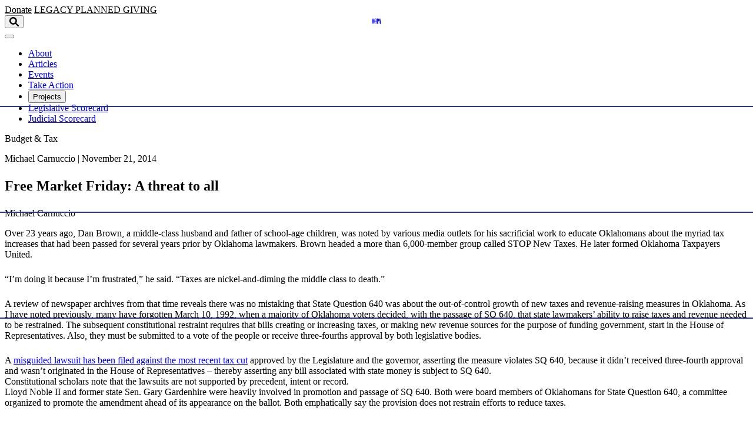

--- FILE ---
content_type: text/html; charset=UTF-8
request_url: https://ocpathink.org/post/op-ed/free-market-friday-a-threat-to-all
body_size: 14260
content:

<!DOCTYPE html>
<html lang="en" class="no-js antialiased font-sans">
<head>
  <meta charset="UTF-8">
  <meta name="viewport" content="width=device-width, initial-scale=1.0">
  <meta http-equiv="X-UA-Compatible" content="ie=edge">

    <script type="module">!function(){const e=document.createElement("link").relList;if(!(e&&e.supports&&e.supports("modulepreload"))){for(const e of document.querySelectorAll('link[rel="modulepreload"]'))r(e);new MutationObserver((e=>{for(const o of e)if("childList"===o.type)for(const e of o.addedNodes)if("LINK"===e.tagName&&"modulepreload"===e.rel)r(e);else if(e.querySelectorAll)for(const o of e.querySelectorAll("link[rel=modulepreload]"))r(o)})).observe(document,{childList:!0,subtree:!0})}function r(e){if(e.ep)return;e.ep=!0;const r=function(e){const r={};return e.integrity&&(r.integrity=e.integrity),e.referrerpolicy&&(r.referrerPolicy=e.referrerpolicy),"use-credentials"===e.crossorigin?r.credentials="include":"anonymous"===e.crossorigin?r.credentials="omit":r.credentials="same-origin",r}(e);fetch(e.href,r)}}();</script>
<script type="module" src="/dist/assets/app-Dj986IDT.js" crossorigin onload="e=new CustomEvent(&#039;vite-script-loaded&#039;, {detail:{path: &#039;src/main.js&#039;}});document.dispatchEvent(e);"></script>
<link href="/dist/assets/app-DmO6ZV_w.css" rel="stylesheet">

    
  <script src="https://c070a7a0a07645f58ad83a2cd704cab2.js.ubembed.com" async ></script>

  <!-- Scripts -->
  <script type="text/javascript">
    window.csrfTokenName = "CRAFT_CSRF_TOKEN"
    window.csrfTokenValue = "BqLz0qAO9mhxWkNwRSExzrp9xZLT6andqbES2j81gX9nKxVn_1627Vbgv7jOXo8kFwUBChdgWJnLG4Chmb_asubwRZ9qbdIKMGBFEYUP46M\u003D"
  </script>
  <script
    type="text/javascript"
    src="//platform-api.sharethis.com/js/sharethis.js#property=5acccf2b15e550001323f9d2&product=custom-share-buttons"
    async
  ></script>
  
<!-- Google Analytics -->
<script>
  ;(function(i, s, o, g, r, a, m) {
    i["GoogleAnalyticsObject"] = r
    ;(i[r] =
      i[r] ||
      function() {
        ;(i[r].q = i[r].q || []).push(arguments)
      }),
      (i[r].l = 1 * new Date())
    ;(a = s.createElement(o)), (m = s.getElementsByTagName(o)[0])
    a.async = 1
    a.src = g
    m.parentNode.insertBefore(a, m)
  })(
    window,
    document,
    "script",
    "//www.google-analytics.com/analytics.js",
    "ga"
  )

  ga("create", "UA-21078828-1", "auto")
  ga("send", "pageview")
</script>

<!-- Facebook Pixel Code -->
<script>
  !(function(f, b, e, v, n, t, s) {
    if (f.fbq) return
    n = f.fbq = function() {
      n.callMethod
        ? n.callMethod.apply(n, arguments)
        : n.queue.push(arguments)
    }
    if (!f._fbq) f._fbq = n
    n.push = n
    n.loaded = !0
    n.version = "2.0"
    n.queue = []
    t = b.createElement(e)
    t.async = !0
    t.src = v
    s = b.getElementsByTagName(e)[0]
    s.parentNode.insertBefore(t, s)
  })(window, document, "script", "//connect.facebook.net/en_US/fbevents.js")

  fbq("init", "464332913768962")
  fbq("track", "PageView")
</script>
<!-- End Facebook Pixel Code -->

<!-- Facebook Pixel Code -->
<script>
  !(function(f, b, e, v, n, t, s) {
    if (f.fbq) return
    n = f.fbq = function() {
      n.callMethod
        ? n.callMethod.apply(n, arguments)
        : n.queue.push(arguments)
    }
    if (!f._fbq) f._fbq = n
    n.push = n
    n.loaded = !0
    n.version = "2.0"
    n.queue = []
    t = b.createElement(e)
    t.async = !0
    t.src = v
    s = b.getElementsByTagName(e)[0]
    s.parentNode.insertBefore(t, s)
  })(
    window,
    document,
    "script",
    "https://connect.facebook.net/en_US/fbevents.js"
  )
  fbq("init", "1414589641962684")
  fbq("track", "PageView")
</script>
<!-- End Facebook Pixel Code -->
  <link rel="apple-touch-icon" sizes="180x180" href="/apple-touch-icon.png">
<link rel="icon" type="image/png" sizes="32x32" href="/favicon-32x32.png">
<link rel="icon" type="image/png" sizes="16x16" href="/favicon-16x16.png">
<link rel="manifest" href="/site.webmanifest">
<link rel="mask-icon" href="/safari-pinned-tab.svg" color="#006b9e">
<meta name="msapplication-TileColor" content="#006b9e">
<meta name="theme-color" content="#ffffff">
<title>Free Market Friday: A threat to all</title>
<script>dataLayer = [];
(function(w,d,s,l,i){w[l]=w[l]||[];w[l].push({'gtm.start':
new Date().getTime(),event:'gtm.js'});var f=d.getElementsByTagName(s)[0],
j=d.createElement(s),dl=l!='dataLayer'?'&l='+l:'';j.async=true;j.src=
'https://www.googletagmanager.com/gtm.js?id='+i+dl;f.parentNode.insertBefore(j,f);
})(window,document,'script','dataLayer','GTM-P5B8RLT');
</script><meta name="description" content="Redefining SQ 640 will lead to massive tax hikes for all. It’s that simple – and dangerous.">
<meta name="referrer" content="no-referrer-when-downgrade">
<meta name="robots" content="all">
<meta content="en_US" property="og:locale">
<meta content="Oklahoma Council of Public Affairs" property="og:site_name">
<meta content="website" property="og:type">
<meta content="https://ocpathink.org/post/op-ed/free-market-friday-a-threat-to-all" property="og:url">
<meta content="Free Market Friday: A threat to all" property="og:title">
<meta content="Redefining SQ 640 will lead to massive tax hikes for all. It’s that simple – and dangerous." property="og:description">
<meta content="https://oklahoma-council.transforms.svdcdn.com/production/assets/img/OCPA-Blue-Logo-02.png?w=1200&amp;h=630&amp;q=82&amp;auto=format&amp;fit=min&amp;dm=1644339696&amp;s=4129595826ac4a0679a51144318843fb" property="og:image">
<meta content="909" property="og:image:width">
<meta content="477" property="og:image:height">
<meta content="Oklahoma Council of Public Affairs" property="og:image:alt">
<meta content="https://twitter.com/ocpathink?lang=en" property="og:see_also">
<meta name="twitter:card" content="summary_large_image">
<meta name="twitter:site" content="@OCPAthink">
<meta name="twitter:creator" content="@OCPAthink">
<meta name="twitter:title" content="Free Market Friday: A threat to all">
<meta name="twitter:description" content="Redefining SQ 640 will lead to massive tax hikes for all. It’s that simple – and dangerous.">
<meta name="twitter:image" content="https://oklahoma-council.transforms.svdcdn.com/production/assets/img/OCPA-Blue-Logo-02.png?w=800&amp;h=418&amp;q=82&amp;auto=format&amp;fit=min&amp;dm=1644339696&amp;s=6d763f985cb432739ee992d532f9c341">
<meta name="twitter:image:width" content="800">
<meta name="twitter:image:height" content="418">
<meta name="twitter:image:alt" content="Oklahoma Council of Public Affairs">
<link href="https://ocpathink.org/post/op-ed/free-market-friday-a-threat-to-all" rel="canonical">
<link href="https://ocpathink.org/" rel="home">
<link type="text/plain" href="https://ocpathink.org/humans.txt" rel="author">
<style>.skip-link { position: absolute; top: 8px; left: 8px; width: 1px;
height: 1px; padding: 0; margin: -1px; border: 0; clip: rect(0 0 0 0);
clip-path: inset(50%); overflow: hidden; white-space: nowrap; }

.skip-link:focus, .skip-link:active { display: block; z-index: 90; width: auto;
height: auto; padding: 0.75em 1em; clip: unset; clip-path: none;
background-color: #FEDB31; color: black; white-space: normal; }</style></head>
<body id="top" class="tw:text-base tw:leading-normal tw:bg-white"><noscript><iframe src="https://www.googletagmanager.com/ns.html?id=GTM-P5B8RLT"
height="0" width="0" style="display:none;visibility:hidden"></iframe></noscript>


  <a class="skip-link" href="#main">Skip to main content</a>


  <noscript>
    <img height="1" width="1" style="display:none" src="https://www.facebook.com/tr?id=1414589641962684&ev=PageView&noscript=1"/>
    <img height="1" width="1" style="display:none" src="https://www.facebook.com/tr?id=464332913768962&ev=PageView&noscript=1" />
  </noscript>

      <script id='pixel-script-poptin' src='https://cdn.popt.in/pixel.js?id=984c6d1a411fd' async='true'></script>
  
    <div id="app" class="tw:flex tw:flex-col tw:min-h-screen">

          


<header class="tw:w-full tw:relative tw:md:fixed tw:md:z-20 tw:bg-white" x-data="{ showMobileMenu: false }">
  <div class="tw:relative tw:container tw:py-5 tw:border-b tw:border-grey-900">
    <div class="tw:relative tw:flex tw:justify-end tw:md:justify-between tw:items-center">

            <div>
        <a href="/donate"
           class="tw:mr-2 tw:md:mr-0 btn tw:uppercase tw:text-xs tw:font-sans">Donate</a>
        <a href="/donate#society"
           class="tw:mr-5 tw:md:mr-0 btn--outline tw:uppercase tw:text-xs tw:font-sans">
            <span class="tw:xs:hidden">Legacy</span>
            <span class="tw:hidden tw:xs:inline-block">Planned Giving</span>
          </a>
      </div>

            <a href="/" class="nav-logo" aria-label="Oklahoma Council of Public Affairs Homepage">
                  <svg class="tw:w-24! tw:h-auto! tw:text-brand-500! tw:fill-current! svg-icon svg-fill" width="472px" height="274px" xmlns="http://www.w3.org/2000/svg" viewBox="0 0 472 274" aria-labelledby="ocpa-logo" role="img">
  <title id="ocpa-logo">OCPA Logo</title>
  <path fill-rule="nonzero" d="M45.6 27v220.3c0 6.6 1.1 11.6 3.3 15 2.2 3.4 5.6 5 10.1 5 4.4 0 7.8-1.7 10.1-5 2.2-3.4 3.3-8.4 3.3-15V27c0-6.6-1.1-11.6-3.3-14.8-2.2-3.3-5.6-5-10.1-5-4.4 0-7.8 1.7-10.1 5-2.1 3.3-3.3 8.3-3.3 14.8zM187 137.1c0-4.8.8-9.4 2.4-13.9 1.6-4.4 3.9-8.6 7-12.3 4-4.8 8.7-8.5 14.3-11.1 3.4-1.6 7-2.8 10.7-3.4-4.6-27.1-9.7-48-15.2-62.7C199.7 16.5 192.7 8 185.1 8c-4.4 0-7.6 2-9.5 5.8-1.9 3.9-2.8 11-2.8 21v201.4c0 11.5 1.2 19.4 3.6 23.7 2.4 4.2 6.5 6.4 12.3 6.4 11.2 0 20-7.9 26.3-23.7 6.1-15.3 9.2-36.8 9.4-64.5-4.1-.4-8-1.4-11.8-2.9-5-2.1-9.5-5.1-13.4-9-3.9-3.9-6.9-8.3-9-13.4-2.1-4.9-3.2-10.2-3.2-15.7zm41.7-41.3c5.4 0 10.5 1.1 15.5 3.1 3.7 1.5 7.1 3.6 10.2 6.1V9.1h-13.6V3.9h57.8c25.8 0 44 5.6 54.4 16.9 10.4 11.3 15.6 30.8 15.6 58.8 0 27.8-5.2 47.4-15.6 58.7-10.4 11.4-28 17-53 17h-1.1v110h17.4v5.2h-75.5v-5.2h13.6v-96.1c-3.1 2.5-6.5 4.6-10.2 6.1-4.7 1.9-9.5 3-14.6 3.1v5.7c0 29.2-3.9 51.5-11.7 66.8-7.8 15.3-19.2 22.9-33.9 22.9-19.3 0-33.5-11.1-42.7-33.2-9.2-22.2-13.8-56.4-13.8-103 0-46.2 4.3-80.6 12.7-103.3C148.7 11.6 161.6.2 178.7.2c6.2 0 11.9 1.8 16.8 5.4 4.9 3.6 9.3 9 12.9 16.1l17-21.1h3.2v95.2h.1zm-22.9 71.9l22.5-15.9 22.4 15.9-8.8-26.1 13.9-10.1 8.5-6.2h-27.6l-8.5-26-8.6 26H192l22.4 16.3-8.6 26.1zM.4 137.3C.4 91.8 5.3 57.5 15 34.8 24.8 12 39.5.6 59 .6S93.3 12 103.2 34.9C113.1 57.8 118 92 118 137.3c0 45.3-4.9 79.4-14.8 102.2-9.9 22.8-24.6 34.3-44.2 34.3s-34.2-11.4-44-34.1C5.3 217 .4 182.8.4 137.3zM298.9 10.5v137.8h8.1c7.5 0 12.5-1.7 15.3-5 2.7-3.4 4.1-11.3 4.1-23.8V43c0-14.7-1.4-23.8-4.1-27.3-2.7-3.5-7.8-5.2-15.3-5.2h-8.1zM407.1 210L390.3 75.3 367 210h40.1zm-71.2 60.5v-5.2c10-.7 17.4-14.8 22.1-42.2l.6-3.1L395.7 3.8h28.2L459 265.2h12.7v5.2h-71.1v-5.2h13.6l-6.2-48.3h-42c-1.3 6.8-2.2 12.6-2.8 17.1-.6 4.6-.8 8.6-.8 12.1 0 7.1 1.2 12 3.7 14.8 2.5 2.8 6.8 4.2 12.9 4.2v5.2h-43.1v.2z"/>
</svg>

              </a>

            <div class="tw:hidden tw:md:flex" x-data="{ showSearch: false }">
        <button
          aria-label="Open search form"
          x-on:click="showSearch = !showSearch"
          x-bind:aria-expanded="showSearch ? 'true' : 'false'"
          class="tw:outline-none focus:tw:bg-transparent"
        >
          <svg class="tw:w-5 tw:h-5 tw:text-brand-500 tw:fill-current svg-icon svg-fill" width="40px" height="40px" xmlns="http://www.w3.org/2000/svg" viewBox="0 0 40 40" aria-labelledby="svg-search-icon" role="img">
<title id="svg-search-icon">Search icon</title>
<path fill-rule="nonzero" d="M29.882 23.928c-.357.588-.247 1.465.23 1.942l9.01 9.009a3 3 0 11-4.243 4.242l-9.009-9.008c-.484-.485-1.358-.58-1.954-.224 0 0-.22.164-.914.501A15.936 15.936 0 0116 32C7.163 32 0 24.837 0 16S7.163 0 16 0s16 7.163 16 16c0 2.52-.583 4.904-1.62 7.025-.336.685-.498.903-.498.903zM16 26c5.523 0 10-4.477 10-10S21.523 6 16 6 6 10.477 6 16s4.477 10 10 10z"/>
</svg>

        </button>
        <div
          x-show="showSearch"
          x-cloak
        >
          <form
            aria-label="Search Oklahoma Council of Public Affairs"
            action="https://ocpathink.org/search"
            class="tw:ml-4 tw:flex tw:items-center"
          >
            <input class="search-input tw:placeholder:text-blue tw:form-input tw:mr-1 tw:mb-0" type="search" name="q" placeholder="Search term..." aria-label="Search term" />
            <input class="btn tw:uppercase tw:text-xs tw:font-sans" type="submit" value="Go" />
          </form>
        </div>
      </div>

            <div class="tw:md:hidden">
        <button
          x-on:click="showMobileMenu = !showMobileMenu"
          x-bind:class="showMobileMenu && 'open'"
          class="tw:relative tw:w-10 tw:h-10 tw:outline-none focus:tw:bg-transparent"
          >
          <span class="btn-bar bar-1"></span>
          <span class="btn-bar bar-2"></span>
          <span class="btn-bar bar-3"></span>
        </button>
      </div>
    </div>
  </div>

    <nav
    x-cloak
    x-show="showMobileMenu"
    x-transition:enter="tw:transition tw:ease-out tw:duration-100"
    x-transition:enter-start="tw:opacity-0 tw:transform tw:translate-y-10"
    x-transition:enter-end="tw:opacity-100 tw:transform tw:translate-y-0"
    x-transition:leave="tw:transition tw:ease-in tw:duration-100"
    x-transition:leave-start="tw:opacity-100 tw:transform tw:translate-y-0"
    x-transition:leave-end="tw:opacity-0 tw:transform tw:translate-y-10"
    class="tw:container tw:fixed tw:bg-blue tw:z-50 tw:left-0 tw:right-0"
  >
    <ul class="tw:flex tw:flex-col tw:font-serif tw:text-white tw:space-y-4 tw:px-5 tw:py-8">
                        <li>
            <a href="https://ocpathink.org/about"
                              >About</a>
          </li>
                                <li>
            <a href="https://ocpathink.org/articles"
                              >Articles</a>
          </li>
                                <li>
            <a href="https://ocpathink.org/events"
                              >Events</a>
          </li>
                                <li>
            <a href="https://ocpathink.org/take-action"
                              >Take Action</a>
          </li>
                                <li class="tw:relative">
            <p class="">Projects <span class="tw:pl-2">+</span></p>
            <ul class="tw:flex tw:flex-col tw:space-y-2 tw:p-4">
                              <li>
                  <a href="https://www.fearsfellowship.com/"
                     target="_blank" rel="noopener" aria-label="Fears Fellowship (Opens in new window)"                     >Fears Fellowship</a>
                </li>
                              <li>
                  <a href="https://ocpathink.org/data-tools"
                                        >Data Tools</a>
                </li>
                              <li>
                  <a href="https://ocpathink.org/podcast"
                                        >Thinkin’ on Lincoln Podcast</a>
                </li>
                              <li>
                  <a href="https://www.aimhigherok.com/"
                     target="_blank" rel="noopener" aria-label="Aim Higher Oklahoma (Opens in new window)"                     >Aim Higher Oklahoma</a>
                </li>
                              <li>
                  <a href="https://research.ocpathink.org/comprehensive-case-review-for-judicial-scorecard/"
                                        >Comprehensive Case Review for Judicial Scorecard</a>
                </li>
                          </ul>
          </li>
                                <li>
            <a href="https://ocpathink.org/scorecard"
                              >Legislative Scorecard</a>
          </li>
                                <li>
            <a href="https://ocpathink.org/judicial-scorecard"
                              >Judicial Scorecard</a>
          </li>
                                <li>
            <a href="https://ocpathink.org/donate"
                              >Donate</a>
          </li>
                                <li>
            <a href="/search"
                 target="_blank" rel="noopener" aria-label="Search (Opens in new window)"               >Search</a>
          </li>
                  </ul>
  </nav>

    <nav class="tw:hidden tw:md:block tw:container tw:relative tw:bg-blue tw:md:bg-white tw:z-10">
    <ul class="tw:flex tw:justify-center tw:font-sans tw:font-medium tw:text-grey-900 tw:space-x-8 tw:py-2 tw:border-b tw:border-grey-900">
              <li class="" x-data="{ showSubmenu: false }">
                    <a
            href="https://ocpathink.org/about"            x-on:click="showSubmenu = !showSubmenu"
            x-bind:aria-expanded="showSubmenu ? 'true' : 'false'"
            aria-haspopup="true"
                        class="tw:border-b tw:border-transparent hover:tw:border-grey-900 tw:transition-colors tw:duration-150 tw:outline-none"
          >
            <span>
              About
            </span>
          </a>
                  </li>
              <li class="" x-data="{ showSubmenu: false }">
                    <a
            href="https://ocpathink.org/articles"            x-on:click="showSubmenu = !showSubmenu"
            x-bind:aria-expanded="showSubmenu ? 'true' : 'false'"
            aria-haspopup="true"
                        class="tw:border-b tw:border-transparent hover:tw:border-grey-900 tw:transition-colors tw:duration-150 tw:outline-none"
          >
            <span>
              Articles
            </span>
          </a>
                  </li>
              <li class="" x-data="{ showSubmenu: false }">
                    <a
            href="https://ocpathink.org/events"            x-on:click="showSubmenu = !showSubmenu"
            x-bind:aria-expanded="showSubmenu ? 'true' : 'false'"
            aria-haspopup="true"
                        class="tw:border-b tw:border-transparent hover:tw:border-grey-900 tw:transition-colors tw:duration-150 tw:outline-none"
          >
            <span>
              Events
            </span>
          </a>
                  </li>
              <li class="" x-data="{ showSubmenu: false }">
                    <a
            href="https://ocpathink.org/take-action"            x-on:click="showSubmenu = !showSubmenu"
            x-bind:aria-expanded="showSubmenu ? 'true' : 'false'"
            aria-haspopup="true"
                        class="tw:border-b tw:border-transparent hover:tw:border-grey-900 tw:transition-colors tw:duration-150 tw:outline-none"
          >
            <span>
              Take Action
            </span>
          </a>
                  </li>
              <li class="tw:relative" x-data="{ showSubmenu: false }">
                    <button
                        x-on:click="showSubmenu = !showSubmenu"
            x-bind:aria-expanded="showSubmenu ? 'true' : 'false'"
            aria-haspopup="true"
                        class="tw:border-b tw:border-transparent hover:tw:border-grey-900 tw:transition-colors tw:duration-150 tw:outline-none"
          >
            <span>
              Projects
            </span>
          </button>
                        <ul
                x-cloak
                x-show="showSubmenu"
                x-on:mouseleave="showSubmenu = !showSubmenu"
                x-transition:enter="tw:transition tw:ease-out tw:duration-100"
                x-transition:enter-start="tw:opacity-0 tw:transform tw:translate-y-10"
                x-transition:enter-end="tw:opacity-100 tw:transform tw:translate-y-0"
                x-transition:leave="tw:transition tw:ease-in tw:duration-100"
                x-transition:leave-start="tw:opacity-100 tw:transform tw:translate-y-0"
                x-transition:leave-end="tw:opacity-0 tw:transform tw:translate-y-10"
                class="tw:absolute tw:bottom-0 tw:right-0 tw:bg-white tw:-mr-4 tw:-mb-4 tw:z-20 tw:space-y-2 tw:w-56 tw:transform tw:translate-y-full tw:p-4 tw:rounded-md tw:shadow-md"
              >
                                  <li class="tw:text-right">
                    <a class="tw:border-b tw:border-transparent hover:tw:border-grey-900 tw:transition-colors tw:duration-150"
                       href="https://www.fearsfellowship.com/"
                        target="_blank" rel="noopener" aria-label="Fears Fellowship (Opens in new window)" >Fears Fellowship</a>
                  </li>
                                  <li class="tw:text-right">
                    <a class="tw:border-b tw:border-transparent hover:tw:border-grey-900 tw:transition-colors tw:duration-150"
                       href="https://ocpathink.org/data-tools"
                       >Data Tools</a>
                  </li>
                                  <li class="tw:text-right">
                    <a class="tw:border-b tw:border-transparent hover:tw:border-grey-900 tw:transition-colors tw:duration-150"
                       href="https://ocpathink.org/podcast"
                       >Thinkin’ on Lincoln Podcast</a>
                  </li>
                                  <li class="tw:text-right">
                    <a class="tw:border-b tw:border-transparent hover:tw:border-grey-900 tw:transition-colors tw:duration-150"
                       href="https://www.aimhigherok.com/"
                        target="_blank" rel="noopener" aria-label="Aim Higher Oklahoma (Opens in new window)" >Aim Higher Oklahoma</a>
                  </li>
                                  <li class="tw:text-right">
                    <a class="tw:border-b tw:border-transparent hover:tw:border-grey-900 tw:transition-colors tw:duration-150"
                       href="https://www.repealjnc.com/"
                        target="_blank" rel="noopener" aria-label="Repeal JNC (Opens in new window)" >Repeal JNC</a>
                  </li>
                                  <li class="tw:text-right">
                    <a class="tw:border-b tw:border-transparent hover:tw:border-grey-900 tw:transition-colors tw:duration-150"
                       href="https://research.ocpathink.org/comprehensive-case-review-for-judicial-scorecard/"
                        target="_blank" rel="noopener" aria-label="Comprehensive Case Review for Judicial Scorecard (Opens in new window)" >Comprehensive Case Review for Judicial Scorecard</a>
                  </li>
                              </ul>
            </transition>
                  </li>
              <li class="" x-data="{ showSubmenu: false }">
                    <a
            href="https://ocpathink.org/scorecard"            x-on:click="showSubmenu = !showSubmenu"
            x-bind:aria-expanded="showSubmenu ? 'true' : 'false'"
            aria-haspopup="true"
                        class="tw:border-b tw:border-transparent hover:tw:border-grey-900 tw:transition-colors tw:duration-150 tw:outline-none"
          >
            <span>
              Legislative Scorecard
            </span>
          </a>
                  </li>
              <li class="" x-data="{ showSubmenu: false }">
                    <a
            href="https://ocpathink.org/judicial-scorecard"            x-on:click="showSubmenu = !showSubmenu"
            x-bind:aria-expanded="showSubmenu ? 'true' : 'false'"
            aria-haspopup="true"
                        class="tw:border-b tw:border-transparent hover:tw:border-grey-900 tw:transition-colors tw:duration-150 tw:outline-none"
          >
            <span>
              Judicial Scorecard
            </span>
          </a>
                  </li>
          </ul>
  </nav>

</header>
    
    <main id="main" class="tw:flex-1 tw:md:pt-header">
      
			<div id="component-rbexuw" class="sprig-component" data-hx-target="this" data-hx-include="this" data-hx-trigger="refresh" data-hx-get="https://ocpathink.org/index.php/actions/sprig-core/components/render" data-hx-vals="{&quot;sprig:config&quot;:&quot;3d867ac97e8fbc5abff0daa4994cf093e41eb41a88a7f15dc67f12b83d0a6098{\u0022id\u0022:\u0022component-rbexuw\u0022,\u0022siteId\u0022:1,\u0022template\u0022:\u0022articles\\\/_entry-sprig\u0022,\u0022variables\u0022:{\u0022entryId\u0022:4223}}&quot;}">




	

<section id="4223" x-data="{
	    url: '/post/op-ed/free-market-friday-a-threat-to-all',
	    title: 'Free Market Friday: A threat to all - Oklahoma Council of Public Affairs',
	    yPosition: 0,
	    scrollDown: true,
	    scrollWatcher() {

	      // Only listen when we are not the current article
	      if (this.url == window.location.pathname) {
	        return false
	      }

	      // Lets track the scroll dirction
	      this.scrollDown = window.scrollY > this.yPosition ? true : false
	      this.yPosition = window.scrollY

	      // When scrolling down reset url when top of article comes into viewport
	      if (
	        this.scrollDown
	        && this.$el.getBoundingClientRect().top > 0
	        && this.$el.getBoundingClientRect().top < window.innerHeight / 2
	      ) {
	        window.history.pushState('', this.title, this.url)
	        document.title = this.title
	      }
	      else if (
	        !this.scrollDown
	        && this.$el.getBoundingClientRect().bottom > window.innerHeight / 2
	        && this.$el.getBoundingClientRect().bottom < window.innerHeight
	      ) {
	        window.history.pushState('', this.title, this.url)
	        document.title = this.title
	      }
	    }
	  }" x-on:scroll.window.throttle="scrollWatcher()" class="tw:pt-6 tw:flex tw:flex-col">

	

			
	
			

	<div class="tw:container-wide">
		<div class="tw:pb-6 tw:border-b tw:border-grey-900 tw:flex tw:flex-col">
								<div class="tw:flex tw:flex-col tw:md:flex-row tw:justify-between tw:md:items-center tw:py-2 tw:md:py-4 tw:leading-none">
					<p
						class="tw:text-brand-500 tw:font-sans tw:font-bold tw:uppercase tw:mb-2 tw:md:mb-0"
					>
													<span>							Budget &amp; Tax</span>
											</p>
					<p class="tw:text-grey-900 tw:font-serif tw:text-lg tw:italic tw:leading-7">
						<span class="tw:hidden tw:lg:inline-block">Michael Carnuccio | </span>
						November 21, 2014
					</p>
				</div>
				<h2 class="tw:font-serif tw:font-bold tw:text-3xl tw:md:text-5xl tw:text-grey-900 tw:leading-snug tw:mb-4
									 tw:uppercase">
					<p>Free Market Friday: A threat to all</p>

				</h2>
				<p class="tw:lg:hidden tw:text-grey-900 tw:font-serif tw:text-lg tw:italic tw:leading-7">Michael Carnuccio</p>
			</div>
	</div>


	<div class="tw:container-narrow">
		<div class="wysiwyg tw:font-serif tw:text-lg tw:py-8">
							<p>Over 23 years ago, Dan Brown, a middle-class husband and father of school-age children, was noted by various media outlets for his sacrificial work to educate Oklahomans about the myriad tax increases that had been passed for several years prior by Oklahoma lawmakers. Brown headed a more than 6,000-member group called STOP New Taxes. He later formed Oklahoma Taxpayers United.</p>
<p>“I’m doing it because I’m frustrated,” he said. “Taxes are nickel-and-diming the middle class to death.”</p>
<p>A review of newspaper archives from that time reveals there was no mistaking that State Question 640 was about the out-of-control growth of new taxes and revenue-raising measures in Oklahoma. As I have noted previously, many have forgotten March 10, 1992, when a majority of Oklahoma voters decided, with the passage of SQ 640, that state lawmakers’ ability to raise taxes and revenue needed to be restrained. The subsequent constitutional restraint requires that bills creating or increasing taxes, or making new revenue sources for the purpose of funding government, start in the House of Representatives. Also, they must be submitted to a vote of the people or receive three-fourths approval by both legislative bodies.</p>
<p>A <a href="http://journalrecord.com/tag/sq-640/" target="_blank" rel="noreferrer noopener">misguided lawsuit has been filed against the most recent tax cut</a> approved by the Legislature and the governor, asserting the measure violates SQ 640, because it didn’t received three-fourth approval and wasn’t originated in the House of Representatives – thereby asserting any bill associated with state money is subject to SQ 640.<br>
 Constitutional scholars note that the lawsuits are not supported by precedent, intent or record.<br>
 Lloyd Noble II and former state Sen. Gary Gardenhire were heavily involved in promotion and passage of SQ 640. Both were board members of Oklahomans for State Question 640, a committee organized to promote the amendment ahead of its appearance on the ballot. Both emphatically say the provision does not restrain efforts to reduce taxes.</p>
<p><a href="http://journalrecord.com/2014/11/20/thirty-five-state-lawmakers-and-two-original-backers-of-state-question-640-expressed-concern-thursday-that-the-oklahoma-supreme-court-could-overturn-years-of-tax-reductions-capitol/" target="_blank" rel="noreferrer noopener">Dozens of lawmakers</a> are warning this new interpretation threatens previous tax rate relief for low- and middle-income families, rate relief for oil and gas production, repeal of the estate tax, increases in the standard deduction, specific tax relief for retirees, military veterans and disabled veterans, and tax exemptions for in-state manufacturers.</p>
<p>Redefining SQ 640 will lead to massive tax hikes for all. It’s that simple – and dangerous.</p>
			
			
									
					</div>

				<div class="tw:flex tw:items-center tw:justify-start tw:py-5
				              tw:border-t tw:border-b tw:border-gray-900">
			<div class="tw:flex-grow-0 tw:mr-4 tw:uppercase tw:text-blue tw:font-bold tw:text-xs">Share:</div>
			<ul class="tw:flex-grow-0 tw:flex tw:items-center tw:space-x-3 tw:-mt-1">
				<li>
					<a href="https://www.facebook.com/sharer/sharer.php?u=https%3A//ocpathink.org/post/op-ed/free-market-friday-a-threat-to-all" target="_blank">
						<svg class="tw:w-auto tw:h-5 tw:text-blue tw:fill-current svg-icon svg-fill hover:tw:text-black" width="16" height="32" xmlns="http://www.w3.org/2000/svg" viewBox="0 0 16 32" aria-labelledby="svg-facebook-logo" role="img">
  <title id="svg-facebook-logo">Facebook Logo</title>
  <path fill-rule="evenodd" d="M4 32V17.328125H0V12h4V7.328125C4 3.5625 6.375 0 12 0c2.265625 0 4 .296875 4 .296875l-.21875 5.03125h-3.453125C10.296875 5.328125 10 6.4375 10 8v4h6l-.40625 5.328125H10V32H4z"/>
</svg>

					</a>
				</li>
				<li>
					<a href="https://twitter.com/intent/tweet?url=https%3A//ocpathink.org/post/op-ed/free-market-friday-a-threat-to-all&amp;text=Free+Market+Friday%3A+A+threat+to+all" target="_blank">
						<svg class="tw:w-auto tw:h-5 tw:text-blue tw:fill-current svg-icon svg-fill hover:tw:text-black" xmlns="http://www.w3.org/2000/svg" shape-rendering="geometricPrecision" text-rendering="geometricPrecision" image-rendering="optimizeQuality" fill-rule="evenodd" clip-rule="evenodd" viewBox="0 0 512 462.799" aria-labelledby="svg-x-logo" role="img">
  <title id="svg-x-logo">X Logo</title>
  <path fill-rule="nonzero" d="M403.229 0h78.506L310.219 196.04 512 462.799H354.002L230.261 301.007 88.669 462.799h-78.56l183.455-209.683L0 0h161.999l111.856 147.88L403.229 0zm-27.556 415.805h43.505L138.363 44.527h-46.68l283.99 371.278z"/>
</svg>

					</a>
				</li>
				<li>
					<a href="https://www.linkedin.com/sharing/share-offsite/?url=https%3A//ocpathink.org/post/op-ed/free-market-friday-a-threat-to-all" target="_blank">
						<svg class="tw:w-auto tw:h-5 tw:text-blue tw:fill-current svg-icon svg-fill hover:tw:text-black" width="35" height="34" xmlns="http://www.w3.org/2000/svg" viewbox="0 0 35 34" aria-labelledby="svg-linkedin-logo" role="img">
  <title id="svg-linkedin-logo">LinkedIn Logo</title>
  <path fill-rule="nonzero" d="M29.4665833 28.9736667H24.43175V21.08425c0-1.8813333-.03825-4.3024167-2.6236667-4.3024167-2.6250833 0-3.026 2.0470834-3.026 4.1635834v8.02825H13.74725V12.75h4.8365v2.2114167h.0651667c.67575-1.275 2.3190833-2.6208334 4.7741666-2.6208334 5.1014167 0 6.0449167 3.3575 6.0449167 7.7279167v8.9051667h-.0014167zM8.06075 10.5300833c-1.62066667 0-2.92258333-1.3118333-2.92258333-2.92541663C5.13816667 5.9925 6.4415 4.68208333 8.06075 4.68208333c1.615 0 2.924 1.31041667 2.924 2.92258334 0 1.61358333-1.31041667 2.92541663-2.924 2.92541663zm2.5245 18.4435834h-5.049V12.75h5.049v16.2236667zM31.9854167 0H3.00891667C1.622 0 .5 1.0965.5 2.44941667V31.5505833C.5 32.9049167 1.622 34 3.00891667 34H31.9811667C33.3666667 34 34.5 32.9049167 34.5 31.5505833V2.44941667C34.5 1.0965 33.3666667 0 31.9811667 0h.00425z"/>
</svg>

					</a>
				</li>
				<li>
					<a href="mailto:?subject=OCPAthink.org%20-%20Free%20Market%20Friday%3A%20A%20threat%20to%20all&amp;body=Read%20article%20here%20https://ocpathink.org/post/op-ed/free-market-friday-a-threat-to-all." target="_blank">
						<svg class="tw:w-auto tw:h-5 tw:text-blue tw:fill-current svg-icon svg-fill hover:tw:text-black" width="64px" height="46px" viewBox="0 0 64 46" version="1.1" xmlns="http://www.w3.org/2000/svg" xmlns:xlink="http://www.w3.org/1999/xlink">
    <g fill-rule="nonzero">
        <g id="Group" transform="translate(0.000000, 0.790000)">
            <polygon id="Path" points="1.39 0 22.47 21.94 22.47 21.94 22.48 21.94 32 31.86 41.52 21.95 41.52 21.94 41.53 21.94 62.61 0"></polygon>
            <polygon id="Path" points="20.3 22.66 0 1.53 0 42.95"></polygon>
            <path d="M42.27,24.15 L32.74,34.06 C32.5504755,34.2685142 32.281776,34.3873931 32,34.3873931 C31.718224,34.3873931 31.4495245,34.2685142 31.26,34.06 L21.73,24.15 L1.45,44.42 L62.54,44.42 L42.27,24.15 Z" id="Path"></path>
            <polygon id="Path" points="43.7 22.66 64 42.96 64 1.53"></polygon>
        </g>
    </g>
</svg>
					</a>
				</li>
				<li>
					<a href="https://ocpathink.org/post/op-ed/free-market-friday-a-threat-to-all?print=true">
						<svg class="tw:w-auto tw:h-5 tw:text-blue tw:fill-current svg-icon svg-fill hover:tw:text-black" width="136px" height="126px" viewBox="0 0 136 126" version="1.1" xmlns="http://www.w3.org/2000/svg" xmlns:xlink="http://www.w3.org/1999/xlink">
    <g transform="translate(-40.000000, 0.000000)" fill-rule="nonzero">
        <path d="M171.184,57.175 C168.114,54.105 164.434,52.571 160.143,52.571 L154.93,52.571 L154.93,31.714 C154.93,29.542 154.385,27.151 153.299,24.545 C152.213,21.938 150.91,19.874 149.389,18.353 L137.004,5.969 C135.484,4.449 133.42,3.145 130.813,2.058 C128.206,0.972 125.817,0.429 123.643,0.429 L68.893,0.429 C66.72,0.429 64.873,1.189 63.352,2.71 C61.832,4.23 61.071,6.077 61.071,8.25 L61.071,52.571 L55.857,52.571 C51.566,52.571 47.886,54.106 44.817,57.175 C41.748,60.243 40.214,63.923 40.214,68.214 L40.214,102.108 C40.214,102.815 40.472,103.424 40.988,103.942 C41.504,104.457 42.115,104.714 42.821,104.714 L61.071,104.714 L61.071,117.75 C61.071,119.923 61.831,121.77 63.352,123.29 C64.873,124.81 66.72,125.571 68.893,125.571 L147.107,125.571 C149.279,125.571 151.128,124.81 152.648,123.29 C154.168,121.769 154.929,119.923 154.929,117.75 L154.929,104.714 L173.179,104.714 C173.884,104.714 174.495,104.457 175.011,103.942 C175.527,103.424 175.784,102.815 175.784,102.108 L175.784,68.214 C175.784,63.923 174.252,60.243 171.184,57.175 Z M144.5,115.143 L71.5,115.143 L71.5,94.287 L144.5,94.287 L144.5,115.143 Z M144.5,63 L71.5,63 L71.5,10.858 L123.643,10.858 L123.643,23.893 C123.643,26.066 124.405,27.912 125.924,29.433 C127.445,30.954 129.291,31.714 131.465,31.714 L144.5,31.714 L144.5,63 Z M163.809,71.881 C162.778,72.912 161.555,73.429 160.143,73.429 C158.731,73.429 157.509,72.912 156.477,71.881 C155.446,70.85 154.93,69.626 154.93,68.214 C154.93,66.802 155.446,65.58 156.477,64.548 C157.509,63.516 158.731,63 160.143,63 C161.555,63 162.778,63.516 163.809,64.548 C164.841,65.58 165.358,66.802 165.358,68.214 C165.358,69.626 164.842,70.85 163.809,71.881 Z" id="Shape"></path>
    </g>
</svg>
					</a>
				</li>
			</ul>
		</div>

		
							<div x-data="{ selectedBio: null }" class="tw:py-8 tw:mb-8 tw:border-b tw:border-gray-900">
				<div class="
						        tw:grid tw:grid-cols-1 tw:gap-x-12 tw:gap-y-12
						        tw:sm:grid-cols-2
						        tw:md:grid-cols-3
						        tw:lg:grid-cols-4">
																	<div class="tw:col-span-1">
							<div class="
									              tw:flex
									              tw:sm:flex-col tw:sm:h-full tw:sm:gap-4">
								
								<div class="tw:flex tw:flex-col tw:h-full">
									<h2 class="tw:mb-2 tw:uppercase tw:text-blue tw:font-bold">
										Michael Carnuccio
									</h2>
									<p class="tw:flex-1 tw:italic tw:font-serif tw:text-lg tw:mb-2">
										Former OCPA President
									</p>
																	</div>
							</div>

																				</div>
									</div>

				<div>
																<template x-if="selectedBio == 0">
							<div aria-hidden="true" class="tw:hidden tw:sm:block tw:bg-blue tw:text-white tw:px-4 tw:py-5 tw:mt-4">
								<p class="tw:font-serif"></p>
							</div>
						</template>
									</div>
			</div>
			</div>

</section>



	<div class="tw:pb-10" sprig s-target="this" s-val:entry-id="4222" s-trigger="revealed" s-swap="outerHTML" data-hx-get="https://ocpathink.org/index.php/actions/sprig-core/components/render" data-hx-target="this" data-hx-vals="{&quot;entryId&quot;:&quot;4222&quot;}" data-hx-trigger="revealed" data-hx-swap="outerHTML" data-sprig-parsed>
		<div class="tw:flex tw:justify-center tw:items-center">
			<div class="tw:mr-4 tw:w-10 tw:h-10 tw:rounded-full tw:border-t-4 tw:border-brand-500 tw:animate-spin"></div>
			<span class="tw:text-xl tw:italic">Loading Next</span>
		</div>
	</div>


	<script>
		ga('send', 'pageview', 'post/op-ed/free-market-friday-a-threat-to-all');
	</script>
</div>

	
    </main>

          
        
        

<footer class="tw:bg-grey-900 tw:py-16">
  <div class="tw:flex tw:px-5 tw:md:px-0 tw:flex-col tw:md:flex-row tw:justify-center tw:text-white tw:text-xs tw:tracking-wider tw:mb-10">
    <div class="tw:mb-2 tw:md:mb-0 tw:md:pr-8">
      <h2>Oklahoma Council Of Public Affairs</h2>
      <address class="tw:not-italic">1401 N. Lincoln Blvd. Oklahoma City, OK 73104</address>
      <p>Phone: 405.602.1667</p>
    </div>
    <div class="tw:mb-2 tw:md:mb-0 tw:md:px-8 tw:md:border-l tw:md:border-r tw:border-white">
      <p>
        <a href="mailto:digital@ocpathink.org" class="tw:text-white tw:underline">
          digital@ocpathink.org
        </a>
      </p>
    </div>
    <div class="tw:md:pl-8">
      <p>&copy; 2026 Oklahoma Council Of Public Affairs</p>
      <p>All Rights Reserved</p>
      <ul class="tw:flex tw:space-x-2 tw:mt-2">
                  <li>
            <a href="https://www.facebook.com/ocpathink/" aria-label="Oklahoma Council of Public Affairs on Facebook">
              <svg class="tw:w-4 tw:h-4 tw:text-white tw:fill-current svg-icon svg-fill" width="16" height="32" xmlns="http://www.w3.org/2000/svg" viewBox="0 0 16 32" aria-labelledby="svg-facebook-logo" role="img">
  <title id="svg-facebook-logo">Facebook Logo</title>
  <path fill-rule="evenodd" d="M4 32V17.328125H0V12h4V7.328125C4 3.5625 6.375 0 12 0c2.265625 0 4 .296875 4 .296875l-.21875 5.03125h-3.453125C10.296875 5.328125 10 6.4375 10 8v4h6l-.40625 5.328125H10V32H4z"/>
</svg>

            </a>
          </li>
                          <li>
            <a href="https://twitter.com/ocpathink?lang=en" aria-label="Oklahoma Council of Public Affairs on Twitter">
              <svg class="tw:w-4 tw:h-4 tw:text-white tw:fill-current svg-icon svg-fill" xmlns="http://www.w3.org/2000/svg" shape-rendering="geometricPrecision" text-rendering="geometricPrecision" image-rendering="optimizeQuality" fill-rule="evenodd" clip-rule="evenodd" viewBox="0 0 512 462.799" aria-labelledby="svg-x-logo" role="img">
  <title id="svg-x-logo">X Logo</title>
  <path fill-rule="nonzero" d="M403.229 0h78.506L310.219 196.04 512 462.799H354.002L230.261 301.007 88.669 462.799h-78.56l183.455-209.683L0 0h161.999l111.856 147.88L403.229 0zm-27.556 415.805h43.505L138.363 44.527h-46.68l283.99 371.278z"/>
</svg>

            </a>
          </li>
                                  <li>
            <a href="https://www.linkedin.com/company/ocpathink" aria-label="Oklahoma Council of Public Affairs on LinkedIn">
              <svg class="tw:w-4 tw:h-4 tw:text-white tw:fill-current svg-icon svg-fill" width="35" height="34" xmlns="http://www.w3.org/2000/svg" viewbox="0 0 35 34" aria-labelledby="svg-linkedin-logo" role="img">
  <title id="svg-linkedin-logo">LinkedIn Logo</title>
  <path fill-rule="nonzero" d="M29.4665833 28.9736667H24.43175V21.08425c0-1.8813333-.03825-4.3024167-2.6236667-4.3024167-2.6250833 0-3.026 2.0470834-3.026 4.1635834v8.02825H13.74725V12.75h4.8365v2.2114167h.0651667c.67575-1.275 2.3190833-2.6208334 4.7741666-2.6208334 5.1014167 0 6.0449167 3.3575 6.0449167 7.7279167v8.9051667h-.0014167zM8.06075 10.5300833c-1.62066667 0-2.92258333-1.3118333-2.92258333-2.92541663C5.13816667 5.9925 6.4415 4.68208333 8.06075 4.68208333c1.615 0 2.924 1.31041667 2.924 2.92258334 0 1.61358333-1.31041667 2.92541663-2.924 2.92541663zm2.5245 18.4435834h-5.049V12.75h5.049v16.2236667zM31.9854167 0H3.00891667C1.622 0 .5 1.0965.5 2.44941667V31.5505833C.5 32.9049167 1.622 34 3.00891667 34H31.9811667C33.3666667 34 34.5 32.9049167 34.5 31.5505833V2.44941667C34.5 1.0965 33.3666667 0 31.9811667 0h.00425z"/>
</svg>

            </a>
          </li>
              </ul>
    </div>
  </div>
  <div class="tw:w-full tw:border-t tw:border-white tw:relative">
    <span class="footer-star tw:absolute tw:bg-white tw:rounded-full tw:w-10 tw:h-10 tw:flex tw:justify-center tw:items-start">
      <svg class="tw:w-10/12 tw:h-auto tw:text-grey-900" width="40px" height="40px" xmlns="http://www.w3.org/2000/svg" viewBox="0 0 40 40" aria-hidden="true" role="presentation" style="margin-top: 2px;">
    <title>Star</title>
    <g id="Artboard" stroke="none" stroke-width="1" fill="none" fill-rule="evenodd">
        <polygon id="Shape-path" fill="#212121" fill-rule="nonzero" points="7.63485477 40 20.0829876 30.7017544 32.4757953 40 27.6071923 24.7368421 35.2973721 18.8304094 40 15.2046784 24.7302905 15.2046784 20.0276625 0 15.2697095 15.2046784 0 15.2046784 12.3928077 24.7368421"></polygon>
    </g>
</svg>

    </span>
  </div>
</footer>
    
  </div>

<script type="application/ld+json">{"@context":"https://schema.org","@graph":[{"@type":"WebSite","author":{"@id":"https://ocpathink.org#identity"},"copyrightHolder":{"@id":"https://ocpathink.org#identity"},"copyrightYear":"2014","creator":{"@id":"#creator"},"dateCreated":"2018-02-08T11:38:08-06:00","dateModified":"2020-07-08T04:25:31-05:00","datePublished":"2014-11-21T05:40:00-06:00","description":"Redefining SQ 640 will lead to massive tax hikes for all. It’s that simple – and dangerous.","headline":"Free Market Friday: A threat to all","image":{"@type":"ImageObject","url":"https://oklahoma-council.transforms.svdcdn.com/production/assets/img/OCPA-Blue-Logo-02.png?w=1200&h=630&q=82&auto=format&fit=min&dm=1644339696&s=4129595826ac4a0679a51144318843fb"},"inLanguage":"en-us","mainEntityOfPage":"https://ocpathink.org/post/op-ed/free-market-friday-a-threat-to-all","name":"Free Market Friday: A threat to all","publisher":{"@id":"#creator"},"url":"https://ocpathink.org/post/op-ed/free-market-friday-a-threat-to-all"},{"@id":"https://ocpathink.org#identity","@type":"LocalBusiness","address":{"@type":"PostalAddress","addressCountry":"US","addressLocality":"Oklahoma City","addressRegion":"OK","postalCode":"73104","streetAddress":"Oklahoma Council Of Public Affairs 1401 N. Lincoln Blvd."},"description":"For more than 30 years, the Oklahoma Council of Public Affairs (OCPA) has promoted the flourishing of the people of Oklahoma by advancing principles and policies that support free enterprise, limited government, individual initiative, personal responsibility, and strong families.","email":"digital@ocpathink.org","geo":{"@type":"GeoCoordinates","latitude":"35.482760","longitude":"-97.504000"},"image":{"@type":"ImageObject","height":"560","url":"https://oklahoma-council.transforms.svdcdn.com/production/assets/img/OCPA-Blue-Logo-02.png?w=909&h=560&auto=compress%2Cformat&fit=crop&dm=1644339696&s=320eac2fb8a019baa6cd1a5eeab7fd94","width":"909"},"logo":{"@type":"ImageObject","height":"60","url":"https://oklahoma-council.transforms.svdcdn.com/production/assets/img/OCPA-Blue-Logo-02.png?w=600&h=60&q=82&fm=png&fit=max&dm=1644339696&s=9a4d688ee1be6f658b27ffdb9c2451fd","width":"97"},"name":"Oklahoma Council of Public Affairs","priceRange":"$","sameAs":["https://twitter.com/ocpathink?lang=en"],"telephone":"+1 4056021667","url":"https://ocpathink.org"},{"@id":"#creator","@type":"Organization"},{"@type":"BreadcrumbList","description":"Breadcrumbs list","itemListElement":[{"@type":"ListItem","item":"https://ocpathink.org/","name":"Home","position":1},{"@type":"ListItem","item":"https://ocpathink.org/post/op-ed/free-market-friday-a-threat-to-all","name":"Free Market Friday: A threat to all","position":2}],"name":"Breadcrumbs"}]}</script><script src="https://ocpathink.org/cpresources/dc666775/htmx.min.js?v=1767002968"></script></body>
</html>
